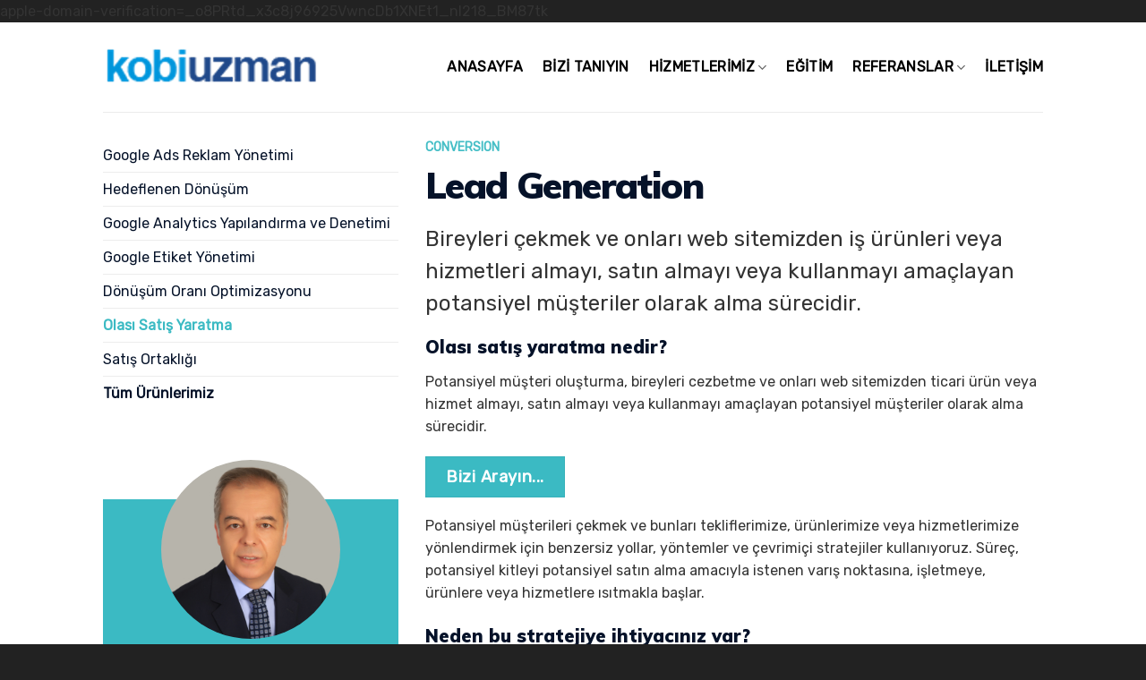

--- FILE ---
content_type: text/html; charset=UTF-8
request_url: https://www.kobiuzman.com/olasi-satis-yaratma/
body_size: 17802
content:
<!DOCTYPE html>
<!--[if IE 9 ]> <html lang="en-US" class="ie9 loading-site no-js"> <![endif]-->
<!--[if IE 8 ]> <html lang="en-US" class="ie8 loading-site no-js"> <![endif]-->
<!--[if (gte IE 9)|!(IE)]><!--><html lang="en-US" class="loading-site no-js"> <!--<![endif]-->
<head>
	<meta charset="UTF-8" />
	<link rel="profile" href="https://gmpg.org/xfn/11" />
	<link rel="pingback" href="https://www.kobiuzman.com/xmlrpc.php" />

	<script>(function(html){html.className = html.className.replace(/\bno-js\b/,'js')})(document.documentElement);</script>
<meta name='robots' content='index, follow, max-image-preview:large, max-snippet:-1, max-video-preview:-1' />
<meta name="viewport" content="width=device-width, initial-scale=1, maximum-scale=1" />
	<!-- This site is optimized with the Yoast SEO plugin v26.6 - https://yoast.com/wordpress/plugins/seo/ -->
	<title>Olası Satış Yaratma | KobiUzman Dijital Pazarlama Ajansı</title>
	<meta name="description" content="Potansiyel müşteri oluşturma, bireyleri cezbetme ve onları web sitemizden ticari ürün veya hizmet almayı, satın almayı veya kullanmayı amaçlayan potansiyel müşteriler olarak alma sürecidir." />
	<link rel="canonical" href="https://www.kobiuzman.com/olasi-satis-yaratma/" />
	<meta property="og:locale" content="en_US" />
	<meta property="og:type" content="article" />
	<meta property="og:title" content="Olası Satış Yaratma | KobiUzman Dijital Pazarlama Ajansı" />
	<meta property="og:description" content="Potansiyel müşteri oluşturma, bireyleri cezbetme ve onları web sitemizden ticari ürün veya hizmet almayı, satın almayı veya kullanmayı amaçlayan potansiyel müşteriler olarak alma sürecidir." />
	<meta property="og:url" content="https://www.kobiuzman.com/olasi-satis-yaratma/" />
	<meta property="og:site_name" content="KobiUzman" />
	<meta property="article:modified_time" content="2020-06-20T10:29:52+00:00" />
	<meta name="twitter:card" content="summary_large_image" />
	<meta name="twitter:label1" content="Est. reading time" />
	<meta name="twitter:data1" content="2 minutes" />
	<script type="application/ld+json" class="yoast-schema-graph">{"@context":"https://schema.org","@graph":[{"@type":"WebPage","@id":"https://www.kobiuzman.com/olasi-satis-yaratma/","url":"https://www.kobiuzman.com/olasi-satis-yaratma/","name":"Olası Satış Yaratma | KobiUzman Dijital Pazarlama Ajansı","isPartOf":{"@id":"/#website"},"datePublished":"2020-05-25T15:33:09+00:00","dateModified":"2020-06-20T10:29:52+00:00","description":"Potansiyel müşteri oluşturma, bireyleri cezbetme ve onları web sitemizden ticari ürün veya hizmet almayı, satın almayı veya kullanmayı amaçlayan potansiyel müşteriler olarak alma sürecidir.","breadcrumb":{"@id":"https://www.kobiuzman.com/olasi-satis-yaratma/#breadcrumb"},"inLanguage":"en-US","potentialAction":[{"@type":"ReadAction","target":["https://www.kobiuzman.com/olasi-satis-yaratma/"]}]},{"@type":"BreadcrumbList","@id":"https://www.kobiuzman.com/olasi-satis-yaratma/#breadcrumb","itemListElement":[{"@type":"ListItem","position":1,"name":"Home","item":"https://www.kobiuzman.com/"},{"@type":"ListItem","position":2,"name":"Olası Satış Yaratma"}]},{"@type":"WebSite","@id":"/#website","url":"/","name":"KobiUzman","description":"Dijital Pazarlama Ajansı","potentialAction":[{"@type":"SearchAction","target":{"@type":"EntryPoint","urlTemplate":"/?s={search_term_string}"},"query-input":{"@type":"PropertyValueSpecification","valueRequired":true,"valueName":"search_term_string"}}],"inLanguage":"en-US"}]}</script>
	<!-- / Yoast SEO plugin. -->


<link rel='dns-prefetch' href='//fonts.googleapis.com' />
<link rel='dns-prefetch' href='//www.googletagmanager.com' />
<link rel="alternate" type="application/rss+xml" title="KobiUzman &raquo; Feed" href="https://www.kobiuzman.com/feed/" />
<link rel="alternate" title="oEmbed (JSON)" type="application/json+oembed" href="https://www.kobiuzman.com/wp-json/oembed/1.0/embed?url=https%3A%2F%2Fwww.kobiuzman.com%2Folasi-satis-yaratma%2F" />
<link rel="alternate" title="oEmbed (XML)" type="text/xml+oembed" href="https://www.kobiuzman.com/wp-json/oembed/1.0/embed?url=https%3A%2F%2Fwww.kobiuzman.com%2Folasi-satis-yaratma%2F&#038;format=xml" />
<style id='wp-img-auto-sizes-contain-inline-css' type='text/css'>
img:is([sizes=auto i],[sizes^="auto," i]){contain-intrinsic-size:3000px 1500px}
/*# sourceURL=wp-img-auto-sizes-contain-inline-css */
</style>
<style id='wp-emoji-styles-inline-css' type='text/css'>

	img.wp-smiley, img.emoji {
		display: inline !important;
		border: none !important;
		box-shadow: none !important;
		height: 1em !important;
		width: 1em !important;
		margin: 0 0.07em !important;
		vertical-align: -0.1em !important;
		background: none !important;
		padding: 0 !important;
	}
/*# sourceURL=wp-emoji-styles-inline-css */
</style>
<style id='wp-block-library-inline-css' type='text/css'>
:root{--wp-block-synced-color:#7a00df;--wp-block-synced-color--rgb:122,0,223;--wp-bound-block-color:var(--wp-block-synced-color);--wp-editor-canvas-background:#ddd;--wp-admin-theme-color:#007cba;--wp-admin-theme-color--rgb:0,124,186;--wp-admin-theme-color-darker-10:#006ba1;--wp-admin-theme-color-darker-10--rgb:0,107,160.5;--wp-admin-theme-color-darker-20:#005a87;--wp-admin-theme-color-darker-20--rgb:0,90,135;--wp-admin-border-width-focus:2px}@media (min-resolution:192dpi){:root{--wp-admin-border-width-focus:1.5px}}.wp-element-button{cursor:pointer}:root .has-very-light-gray-background-color{background-color:#eee}:root .has-very-dark-gray-background-color{background-color:#313131}:root .has-very-light-gray-color{color:#eee}:root .has-very-dark-gray-color{color:#313131}:root .has-vivid-green-cyan-to-vivid-cyan-blue-gradient-background{background:linear-gradient(135deg,#00d084,#0693e3)}:root .has-purple-crush-gradient-background{background:linear-gradient(135deg,#34e2e4,#4721fb 50%,#ab1dfe)}:root .has-hazy-dawn-gradient-background{background:linear-gradient(135deg,#faaca8,#dad0ec)}:root .has-subdued-olive-gradient-background{background:linear-gradient(135deg,#fafae1,#67a671)}:root .has-atomic-cream-gradient-background{background:linear-gradient(135deg,#fdd79a,#004a59)}:root .has-nightshade-gradient-background{background:linear-gradient(135deg,#330968,#31cdcf)}:root .has-midnight-gradient-background{background:linear-gradient(135deg,#020381,#2874fc)}:root{--wp--preset--font-size--normal:16px;--wp--preset--font-size--huge:42px}.has-regular-font-size{font-size:1em}.has-larger-font-size{font-size:2.625em}.has-normal-font-size{font-size:var(--wp--preset--font-size--normal)}.has-huge-font-size{font-size:var(--wp--preset--font-size--huge)}.has-text-align-center{text-align:center}.has-text-align-left{text-align:left}.has-text-align-right{text-align:right}.has-fit-text{white-space:nowrap!important}#end-resizable-editor-section{display:none}.aligncenter{clear:both}.items-justified-left{justify-content:flex-start}.items-justified-center{justify-content:center}.items-justified-right{justify-content:flex-end}.items-justified-space-between{justify-content:space-between}.screen-reader-text{border:0;clip-path:inset(50%);height:1px;margin:-1px;overflow:hidden;padding:0;position:absolute;width:1px;word-wrap:normal!important}.screen-reader-text:focus{background-color:#ddd;clip-path:none;color:#444;display:block;font-size:1em;height:auto;left:5px;line-height:normal;padding:15px 23px 14px;text-decoration:none;top:5px;width:auto;z-index:100000}html :where(.has-border-color){border-style:solid}html :where([style*=border-top-color]){border-top-style:solid}html :where([style*=border-right-color]){border-right-style:solid}html :where([style*=border-bottom-color]){border-bottom-style:solid}html :where([style*=border-left-color]){border-left-style:solid}html :where([style*=border-width]){border-style:solid}html :where([style*=border-top-width]){border-top-style:solid}html :where([style*=border-right-width]){border-right-style:solid}html :where([style*=border-bottom-width]){border-bottom-style:solid}html :where([style*=border-left-width]){border-left-style:solid}html :where(img[class*=wp-image-]){height:auto;max-width:100%}:where(figure){margin:0 0 1em}html :where(.is-position-sticky){--wp-admin--admin-bar--position-offset:var(--wp-admin--admin-bar--height,0px)}@media screen and (max-width:600px){html :where(.is-position-sticky){--wp-admin--admin-bar--position-offset:0px}}

/*# sourceURL=wp-block-library-inline-css */
</style><style id='global-styles-inline-css' type='text/css'>
:root{--wp--preset--aspect-ratio--square: 1;--wp--preset--aspect-ratio--4-3: 4/3;--wp--preset--aspect-ratio--3-4: 3/4;--wp--preset--aspect-ratio--3-2: 3/2;--wp--preset--aspect-ratio--2-3: 2/3;--wp--preset--aspect-ratio--16-9: 16/9;--wp--preset--aspect-ratio--9-16: 9/16;--wp--preset--color--black: #000000;--wp--preset--color--cyan-bluish-gray: #abb8c3;--wp--preset--color--white: #ffffff;--wp--preset--color--pale-pink: #f78da7;--wp--preset--color--vivid-red: #cf2e2e;--wp--preset--color--luminous-vivid-orange: #ff6900;--wp--preset--color--luminous-vivid-amber: #fcb900;--wp--preset--color--light-green-cyan: #7bdcb5;--wp--preset--color--vivid-green-cyan: #00d084;--wp--preset--color--pale-cyan-blue: #8ed1fc;--wp--preset--color--vivid-cyan-blue: #0693e3;--wp--preset--color--vivid-purple: #9b51e0;--wp--preset--gradient--vivid-cyan-blue-to-vivid-purple: linear-gradient(135deg,rgb(6,147,227) 0%,rgb(155,81,224) 100%);--wp--preset--gradient--light-green-cyan-to-vivid-green-cyan: linear-gradient(135deg,rgb(122,220,180) 0%,rgb(0,208,130) 100%);--wp--preset--gradient--luminous-vivid-amber-to-luminous-vivid-orange: linear-gradient(135deg,rgb(252,185,0) 0%,rgb(255,105,0) 100%);--wp--preset--gradient--luminous-vivid-orange-to-vivid-red: linear-gradient(135deg,rgb(255,105,0) 0%,rgb(207,46,46) 100%);--wp--preset--gradient--very-light-gray-to-cyan-bluish-gray: linear-gradient(135deg,rgb(238,238,238) 0%,rgb(169,184,195) 100%);--wp--preset--gradient--cool-to-warm-spectrum: linear-gradient(135deg,rgb(74,234,220) 0%,rgb(151,120,209) 20%,rgb(207,42,186) 40%,rgb(238,44,130) 60%,rgb(251,105,98) 80%,rgb(254,248,76) 100%);--wp--preset--gradient--blush-light-purple: linear-gradient(135deg,rgb(255,206,236) 0%,rgb(152,150,240) 100%);--wp--preset--gradient--blush-bordeaux: linear-gradient(135deg,rgb(254,205,165) 0%,rgb(254,45,45) 50%,rgb(107,0,62) 100%);--wp--preset--gradient--luminous-dusk: linear-gradient(135deg,rgb(255,203,112) 0%,rgb(199,81,192) 50%,rgb(65,88,208) 100%);--wp--preset--gradient--pale-ocean: linear-gradient(135deg,rgb(255,245,203) 0%,rgb(182,227,212) 50%,rgb(51,167,181) 100%);--wp--preset--gradient--electric-grass: linear-gradient(135deg,rgb(202,248,128) 0%,rgb(113,206,126) 100%);--wp--preset--gradient--midnight: linear-gradient(135deg,rgb(2,3,129) 0%,rgb(40,116,252) 100%);--wp--preset--font-size--small: 13px;--wp--preset--font-size--medium: 20px;--wp--preset--font-size--large: 36px;--wp--preset--font-size--x-large: 42px;--wp--preset--spacing--20: 0.44rem;--wp--preset--spacing--30: 0.67rem;--wp--preset--spacing--40: 1rem;--wp--preset--spacing--50: 1.5rem;--wp--preset--spacing--60: 2.25rem;--wp--preset--spacing--70: 3.38rem;--wp--preset--spacing--80: 5.06rem;--wp--preset--shadow--natural: 6px 6px 9px rgba(0, 0, 0, 0.2);--wp--preset--shadow--deep: 12px 12px 50px rgba(0, 0, 0, 0.4);--wp--preset--shadow--sharp: 6px 6px 0px rgba(0, 0, 0, 0.2);--wp--preset--shadow--outlined: 6px 6px 0px -3px rgb(255, 255, 255), 6px 6px rgb(0, 0, 0);--wp--preset--shadow--crisp: 6px 6px 0px rgb(0, 0, 0);}:where(.is-layout-flex){gap: 0.5em;}:where(.is-layout-grid){gap: 0.5em;}body .is-layout-flex{display: flex;}.is-layout-flex{flex-wrap: wrap;align-items: center;}.is-layout-flex > :is(*, div){margin: 0;}body .is-layout-grid{display: grid;}.is-layout-grid > :is(*, div){margin: 0;}:where(.wp-block-columns.is-layout-flex){gap: 2em;}:where(.wp-block-columns.is-layout-grid){gap: 2em;}:where(.wp-block-post-template.is-layout-flex){gap: 1.25em;}:where(.wp-block-post-template.is-layout-grid){gap: 1.25em;}.has-black-color{color: var(--wp--preset--color--black) !important;}.has-cyan-bluish-gray-color{color: var(--wp--preset--color--cyan-bluish-gray) !important;}.has-white-color{color: var(--wp--preset--color--white) !important;}.has-pale-pink-color{color: var(--wp--preset--color--pale-pink) !important;}.has-vivid-red-color{color: var(--wp--preset--color--vivid-red) !important;}.has-luminous-vivid-orange-color{color: var(--wp--preset--color--luminous-vivid-orange) !important;}.has-luminous-vivid-amber-color{color: var(--wp--preset--color--luminous-vivid-amber) !important;}.has-light-green-cyan-color{color: var(--wp--preset--color--light-green-cyan) !important;}.has-vivid-green-cyan-color{color: var(--wp--preset--color--vivid-green-cyan) !important;}.has-pale-cyan-blue-color{color: var(--wp--preset--color--pale-cyan-blue) !important;}.has-vivid-cyan-blue-color{color: var(--wp--preset--color--vivid-cyan-blue) !important;}.has-vivid-purple-color{color: var(--wp--preset--color--vivid-purple) !important;}.has-black-background-color{background-color: var(--wp--preset--color--black) !important;}.has-cyan-bluish-gray-background-color{background-color: var(--wp--preset--color--cyan-bluish-gray) !important;}.has-white-background-color{background-color: var(--wp--preset--color--white) !important;}.has-pale-pink-background-color{background-color: var(--wp--preset--color--pale-pink) !important;}.has-vivid-red-background-color{background-color: var(--wp--preset--color--vivid-red) !important;}.has-luminous-vivid-orange-background-color{background-color: var(--wp--preset--color--luminous-vivid-orange) !important;}.has-luminous-vivid-amber-background-color{background-color: var(--wp--preset--color--luminous-vivid-amber) !important;}.has-light-green-cyan-background-color{background-color: var(--wp--preset--color--light-green-cyan) !important;}.has-vivid-green-cyan-background-color{background-color: var(--wp--preset--color--vivid-green-cyan) !important;}.has-pale-cyan-blue-background-color{background-color: var(--wp--preset--color--pale-cyan-blue) !important;}.has-vivid-cyan-blue-background-color{background-color: var(--wp--preset--color--vivid-cyan-blue) !important;}.has-vivid-purple-background-color{background-color: var(--wp--preset--color--vivid-purple) !important;}.has-black-border-color{border-color: var(--wp--preset--color--black) !important;}.has-cyan-bluish-gray-border-color{border-color: var(--wp--preset--color--cyan-bluish-gray) !important;}.has-white-border-color{border-color: var(--wp--preset--color--white) !important;}.has-pale-pink-border-color{border-color: var(--wp--preset--color--pale-pink) !important;}.has-vivid-red-border-color{border-color: var(--wp--preset--color--vivid-red) !important;}.has-luminous-vivid-orange-border-color{border-color: var(--wp--preset--color--luminous-vivid-orange) !important;}.has-luminous-vivid-amber-border-color{border-color: var(--wp--preset--color--luminous-vivid-amber) !important;}.has-light-green-cyan-border-color{border-color: var(--wp--preset--color--light-green-cyan) !important;}.has-vivid-green-cyan-border-color{border-color: var(--wp--preset--color--vivid-green-cyan) !important;}.has-pale-cyan-blue-border-color{border-color: var(--wp--preset--color--pale-cyan-blue) !important;}.has-vivid-cyan-blue-border-color{border-color: var(--wp--preset--color--vivid-cyan-blue) !important;}.has-vivid-purple-border-color{border-color: var(--wp--preset--color--vivid-purple) !important;}.has-vivid-cyan-blue-to-vivid-purple-gradient-background{background: var(--wp--preset--gradient--vivid-cyan-blue-to-vivid-purple) !important;}.has-light-green-cyan-to-vivid-green-cyan-gradient-background{background: var(--wp--preset--gradient--light-green-cyan-to-vivid-green-cyan) !important;}.has-luminous-vivid-amber-to-luminous-vivid-orange-gradient-background{background: var(--wp--preset--gradient--luminous-vivid-amber-to-luminous-vivid-orange) !important;}.has-luminous-vivid-orange-to-vivid-red-gradient-background{background: var(--wp--preset--gradient--luminous-vivid-orange-to-vivid-red) !important;}.has-very-light-gray-to-cyan-bluish-gray-gradient-background{background: var(--wp--preset--gradient--very-light-gray-to-cyan-bluish-gray) !important;}.has-cool-to-warm-spectrum-gradient-background{background: var(--wp--preset--gradient--cool-to-warm-spectrum) !important;}.has-blush-light-purple-gradient-background{background: var(--wp--preset--gradient--blush-light-purple) !important;}.has-blush-bordeaux-gradient-background{background: var(--wp--preset--gradient--blush-bordeaux) !important;}.has-luminous-dusk-gradient-background{background: var(--wp--preset--gradient--luminous-dusk) !important;}.has-pale-ocean-gradient-background{background: var(--wp--preset--gradient--pale-ocean) !important;}.has-electric-grass-gradient-background{background: var(--wp--preset--gradient--electric-grass) !important;}.has-midnight-gradient-background{background: var(--wp--preset--gradient--midnight) !important;}.has-small-font-size{font-size: var(--wp--preset--font-size--small) !important;}.has-medium-font-size{font-size: var(--wp--preset--font-size--medium) !important;}.has-large-font-size{font-size: var(--wp--preset--font-size--large) !important;}.has-x-large-font-size{font-size: var(--wp--preset--font-size--x-large) !important;}
/*# sourceURL=global-styles-inline-css */
</style>

<style id='classic-theme-styles-inline-css' type='text/css'>
/*! This file is auto-generated */
.wp-block-button__link{color:#fff;background-color:#32373c;border-radius:9999px;box-shadow:none;text-decoration:none;padding:calc(.667em + 2px) calc(1.333em + 2px);font-size:1.125em}.wp-block-file__button{background:#32373c;color:#fff;text-decoration:none}
/*# sourceURL=/wp-includes/css/classic-themes.min.css */
</style>
<link rel='stylesheet' id='CNACB_styles-css' href='https://www.kobiuzman.com/wp-content/plugins/call-now-and-chat-buttons/css/styles.css?ver=6.9' type='text/css' media='all' />
<link rel='stylesheet' id='bootstrap-icons-css' href='https://www.kobiuzman.com/wp-content/plugins/call-now-and-chat-buttons/css/bootstrap-icons.min.css?ver=6.9' type='text/css' media='all' />
<link rel='stylesheet' id='contact-form-7-css' href='https://www.kobiuzman.com/wp-content/plugins/contact-form-7/includes/css/styles.css?ver=6.1.4' type='text/css' media='all' />
<link rel='stylesheet' id='protect-link-css-css' href='https://www.kobiuzman.com/wp-content/plugins/wp-copy-protect-with-color-design/css/protect_style.css?ver=6.9' type='text/css' media='all' />
<link rel='stylesheet' id='flatsome-icons-css' href='https://www.kobiuzman.com/wp-content/themes/conversionex/assets/css/fl-icons.css?ver=3.3' type='text/css' media='all' />
<link rel='stylesheet' id='flatsome-main-css' href='https://www.kobiuzman.com/wp-content/themes/conversionex/assets/css/flatsome.css?ver=3.10.1' type='text/css' media='all' />
<link rel='stylesheet' id='flatsome-style-css' href='https://www.kobiuzman.com/wp-content/themes/conversionex/style.css?ver=3.10.1' type='text/css' media='all' />
<link rel='stylesheet' id='flatsome-googlefonts-css' href='//fonts.googleapis.com/css?family=Muli%3Aregular%2C900%7CRubik%3Aregular%2Cregular%2Cregular%7CDancing+Script%3Aregular%2C400&#038;display=swap&#038;ver=3.9' type='text/css' media='all' />
<script type="text/javascript" src="https://www.kobiuzman.com/wp-includes/js/jquery/jquery.min.js?ver=3.7.1" id="jquery-core-js"></script>
<script type="text/javascript" src="https://www.kobiuzman.com/wp-includes/js/jquery/jquery-migrate.min.js?ver=3.4.1" id="jquery-migrate-js"></script>
<script type="text/javascript" src="https://www.kobiuzman.com/wp-content/plugins/menu-in-post/js/main-min.js?ver=6.9" id="menu_in_post_frontend_script-js"></script>
<link rel="https://api.w.org/" href="https://www.kobiuzman.com/wp-json/" /><link rel="alternate" title="JSON" type="application/json" href="https://www.kobiuzman.com/wp-json/wp/v2/pages/202" /><link rel="EditURI" type="application/rsd+xml" title="RSD" href="https://www.kobiuzman.com/xmlrpc.php?rsd" />
<meta name="generator" content="WordPress 6.9" />
<link rel='shortlink' href='https://www.kobiuzman.com/?p=202' />
<meta name="generator" content="Site Kit by Google 1.168.0" /><!-- HFCM by 99 Robots - Snippet # 1: CSS - Font -->
<style>

.h1, h1 {
    font-size: 1.2em;
    line-height: 1.1;
}

.h2, h2 {
    font-size: 1.2em;
    line-height: 1.1;
}

.banner h1 {
    font-size: 2.5em;
}

h3.large{
  font-size: 30px;
}

.nav-dark .nav>li>a {
    color: rgba(255,255,255,1);
}

.nav>li>a {
    color: rgb(0,0,0);
}

.nav-dark .nav>li>a:hover {
    color: #45bec6;
}

.nav-dark .nav>li.active>a {
    color: #45bec6;
}

.title-sub{
    font-size: 14px;
    line-height: 20px;
    text-transform: uppercase;
    color: #45bec6;
    font-weight: 700;
    margin-bottom: 10px;
}


.title-dark{
  font-size: 34px;
  font-weight: 900;
  color: #051229;
  margin-bottom: 20px;
  line-height: 1.1;
  letter-spacing: -1.6px;
}

.title-description{
  color: #333333;
  font-size: 24px;
  line-height: 36px;
  font-weight: 400;
  margin-bottom: 15px;
}

.slider-title-light{
    font-size: 22px;
    line-height: 34px;
    font-weight: 400;
    color: rgb(255, 255, 255);
    font-family: "Muli", sans-serif;
    margin-bottom: 10px;
}

.slider-title-dark{
    font-size: 60px;
    line-height: 70px;
    font-weight: 800;
    color: rgb(255, 255, 255);
    letter-spacing: 0px;
    font-family: "Muli", sans-serif;
    margin-bottom: 10px;
}

h3.page-title{
  font-size: 45px;
  line-height: 54px;
  font-weight: 600;
}

ul.sidebar-menu li{
  border: 1px solid black;
  padding: 5px;
  list-style: none;
  margin-left: -5px;
}

ul.sidebar-menu li.dark{
  color: #ffffff;
  background-color: #000000;
}

h3.sidebar{
  font-size: 32px;
  line-height:45px;
  color: #ffffff;
}

p.sidebar{
  font-size: 20px;
  font-weight: 400;
  line-height:28px;
  color: #ffffff;
}

.service-read-more{
    font-size: 14px;
    line-height: 20px;
    color: #45bec6;
    font-weight: 700;
    margin-bottom: 15px;
}

a.internal-link{
  color: #45bec6;
  font-weight: bold;
}

</style>
<!-- /end HFCM by 99 Robots -->
<!-- HFCM by 99 Robots - Snippet # 2: CSS - General -->
<style>

::selection {
    background: #45bec6;
    color: #fff;
    text-shadow: none;
}

.sidebar-ask img {
    border-radius: 100%;
}

.banner.sidebar-ask{
  margin-top:100px;
}

a.button.sidebar-ask{
  font-size:18px;
}

a.button.sidebar-ask:hover{
  color: #45bec6 !important;
}

.banner.service-item{
  padding: 40px 40px 34px;
    -webkit-border-radius: 5px;
    -moz-border-radius: 5px;
    border-radius: 5px;
    border: 1px solid #e6e6e6;
}

p.service-item{
  font-size: 16px;
  line-height: 26px;
  font-weight: 400;
  color: #333333;
}

h3.service-item{
  font-size: 22px;
  line-heigh: 36px;
  font-weight: 300; 
}

li.current-menu-item a{
  color: #3bbac3 !important;
  font-weight: bold;
}
li.sidebar-menu-dark a{
  font-weight: bold;
}

.round-border img{
  border-radius: 4px 4px 4px 4px;
  box-shadow: 0 3px 6px -4px rgba(0,0,0,0.16), 0 3px 6px rgba(0,0,0,0.23);
}

span.how-number{
    width: 70px;
    height: 70px;
    line-height: 70px;
    text-align: center;
    color: #fff;
    font-size: 24px;
    font-weight: 900;
    display: inline-block;
    position: absolute;    
    top: -35px;
    margin-left: -35px;
    background-color: #45bec6;
    background-image: linear-gradient(145deg,#45bec6,#04dbf1);
    border-radius: 40px;    
}

span.wpcf7-form-control-wrap{
    margin-bottom:20px;
}

.contact-section{
  border: 1px solid #f7f7f7;
  box-shadow: 0 5px 35px rgba(0, 0, 0, 0.1);
}

.contact-contact-form{
  background-color: #f7f7f7;
  padding-top:50px;
}

.single-demo {
    border-radius: 3px;
    -webkit-box-shadow: 0 0 15px 0 rgba(0, 0, 0, 0.1);
    box-shadow: 0 0 15px 0 rgba(0, 0, 0, 0.1);
    overflow: hidden;
    margin: auto;
    margin-bottom: 15px;
    position: relative;
}

.single-demo .ribon {
    position: absolute;
    right: 5px;
    top: 25px;
    background-color: #28CC8B;
    color: #ffffff;
    width: 70px;
    text-align: center;
    height: 70px;
    line-height: 70px;
    border-radius: 100%;
}

.single-demo + .demo-title {
    margin-bottom: 60px;
    text-align: center;
    font-weight: 700;
    font-size: 20px;
}

.single-demo .page {
    margin-top: -10px;
    display: block;
    width: 100%;
    height: 350px;
    background-repeat: no-repeat;
    background-size: 100% auto;
    background-position: bottom 100% center;
    -webkit-transition: background-position 5s linear;
    transition: background-position 5s linear;
}

.single-demo .page:hover {
    background-position: bottom 0 center;
}

.single-demo img {
    margin-top: -13px;
}

</style>
<!-- /end HFCM by 99 Robots -->
<!-- HFCM by 99 Robots - Snippet # 3: Google Analytics -->
<!-- Global site tag (gtag.js) - Google Analytics -->
<script async src="https://www.googletagmanager.com/gtag/js?id=UA-204677161-1">
</script>
<script>
  window.dataLayer = window.dataLayer || [];
  function gtag(){dataLayer.push(arguments);}
  gtag('js', new Date());

  gtag('config', 'UA-204677161-1');
</script>
<!-- /end HFCM by 99 Robots -->
<!-- HFCM by 99 Robots - Snippet # 4: Apple Domain Verification -->
apple-domain-verification=_o8PRtd_x3c8j96925VwncDb1XNEt1_nI218_BM87tk
<!-- /end HFCM by 99 Robots -->
		
		<script type="text/javascript">
			jQuery(function($){
				$('.protect_contents-overlay').css('background-color', '#000000');
			});
		</script>

		
						<script type="text/javascript">
				jQuery(function($){
					$('img').attr('onmousedown', 'return false');
					$('img').attr('onselectstart','return false');
				    $(document).on('contextmenu',function(e){

							

				        return false;
				    });
				});
				</script>

									<style>
					* {
					   -ms-user-select: none; /* IE 10+ */
					   -moz-user-select: -moz-none;
					   -khtml-user-select: none;
					   -webkit-user-select: none;
					   -webkit-touch-callout: none;
					   user-select: none;
					   }

					   input,textarea,select,option {
					   -ms-user-select: auto; /* IE 10+ */
					   -moz-user-select: auto;
					   -khtml-user-select: auto;
					   -webkit-user-select: auto;
					   user-select: auto;
				       }
					</style>
					
														
					
								
				
								<style>
					@media print {
					body * { display: none !important;}
						body:after {
						content: "You cannot print preview this page"; }
					}
				</style>
								
				
				
				<style>.bg{opacity: 0; transition: opacity 1s; -webkit-transition: opacity 1s;} .bg-loaded{opacity: 1;}</style><!--[if IE]><link rel="stylesheet" type="text/css" href="https://www.kobiuzman.com/wp-content/themes/conversionex/assets/css/ie-fallback.css"><script src="//cdnjs.cloudflare.com/ajax/libs/html5shiv/3.6.1/html5shiv.js"></script><script>var head = document.getElementsByTagName('head')[0],style = document.createElement('style');style.type = 'text/css';style.styleSheet.cssText = ':before,:after{content:none !important';head.appendChild(style);setTimeout(function(){head.removeChild(style);}, 0);</script><script src="https://www.kobiuzman.com/wp-content/themes/conversionex/assets/libs/ie-flexibility.js"></script><![endif]--><link rel="icon" href="https://www.kobiuzman.com/wp-content/uploads/2020/05/favicon-150x150.png" sizes="32x32" />
<link rel="icon" href="https://www.kobiuzman.com/wp-content/uploads/2020/05/favicon.png" sizes="192x192" />
<link rel="apple-touch-icon" href="https://www.kobiuzman.com/wp-content/uploads/2020/05/favicon.png" />
<meta name="msapplication-TileImage" content="https://www.kobiuzman.com/wp-content/uploads/2020/05/favicon.png" />
<style id="custom-css" type="text/css">:root {--primary-color: #3bbac3;}.header-main{height: 100px}#logo img{max-height: 100px}#logo{width:241px;}.header-bottom{min-height: 55px}.header-top{min-height: 30px}.transparent .header-main{height: 265px}.transparent #logo img{max-height: 265px}.has-transparent + .page-title:first-of-type,.has-transparent + #main > .page-title,.has-transparent + #main > div > .page-title,.has-transparent + #main .page-header-wrapper:first-of-type .page-title{padding-top: 265px;}.header.show-on-scroll,.stuck .header-main{height:70px!important}.stuck #logo img{max-height: 70px!important}.header-bottom {background-color: #f1f1f1}.header-main .nav > li > a{line-height: 20px }.stuck .header-main .nav > li > a{line-height: 50px }@media (max-width: 549px) {.header-main{height: 70px}#logo img{max-height: 70px}}/* Color */.accordion-title.active, .has-icon-bg .icon .icon-inner,.logo a, .primary.is-underline, .primary.is-link, .badge-outline .badge-inner, .nav-outline > li.active> a,.nav-outline >li.active > a, .cart-icon strong,[data-color='primary'], .is-outline.primary{color: #3bbac3;}/* Color !important */[data-text-color="primary"]{color: #3bbac3!important;}/* Background Color */[data-text-bg="primary"]{background-color: #3bbac3;}/* Background */.scroll-to-bullets a,.featured-title, .label-new.menu-item > a:after, .nav-pagination > li > .current,.nav-pagination > li > span:hover,.nav-pagination > li > a:hover,.has-hover:hover .badge-outline .badge-inner,button[type="submit"], .button.wc-forward:not(.checkout):not(.checkout-button), .button.submit-button, .button.primary:not(.is-outline),.featured-table .title,.is-outline:hover, .has-icon:hover .icon-label,.nav-dropdown-bold .nav-column li > a:hover, .nav-dropdown.nav-dropdown-bold > li > a:hover, .nav-dropdown-bold.dark .nav-column li > a:hover, .nav-dropdown.nav-dropdown-bold.dark > li > a:hover, .is-outline:hover, .tagcloud a:hover,.grid-tools a, input[type='submit']:not(.is-form), .box-badge:hover .box-text, input.button.alt,.nav-box > li > a:hover,.nav-box > li.active > a,.nav-pills > li.active > a ,.current-dropdown .cart-icon strong, .cart-icon:hover strong, .nav-line-bottom > li > a:before, .nav-line-grow > li > a:before, .nav-line > li > a:before,.banner, .header-top, .slider-nav-circle .flickity-prev-next-button:hover svg, .slider-nav-circle .flickity-prev-next-button:hover .arrow, .primary.is-outline:hover, .button.primary:not(.is-outline), input[type='submit'].primary, input[type='submit'].primary, input[type='reset'].button, input[type='button'].primary, .badge-inner{background-color: #3bbac3;}/* Border */.nav-vertical.nav-tabs > li.active > a,.scroll-to-bullets a.active,.nav-pagination > li > .current,.nav-pagination > li > span:hover,.nav-pagination > li > a:hover,.has-hover:hover .badge-outline .badge-inner,.accordion-title.active,.featured-table,.is-outline:hover, .tagcloud a:hover,blockquote, .has-border, .cart-icon strong:after,.cart-icon strong,.blockUI:before, .processing:before,.loading-spin, .slider-nav-circle .flickity-prev-next-button:hover svg, .slider-nav-circle .flickity-prev-next-button:hover .arrow, .primary.is-outline:hover{border-color: #3bbac3}.nav-tabs > li.active > a{border-top-color: #3bbac3}.widget_shopping_cart_content .blockUI.blockOverlay:before { border-left-color: #3bbac3 }.woocommerce-checkout-review-order .blockUI.blockOverlay:before { border-left-color: #3bbac3 }/* Fill */.slider .flickity-prev-next-button:hover svg,.slider .flickity-prev-next-button:hover .arrow{fill: #3bbac3;}/* Background Color */[data-icon-label]:after, .secondary.is-underline:hover,.secondary.is-outline:hover,.icon-label,.button.secondary:not(.is-outline),.button.alt:not(.is-outline), .badge-inner.on-sale, .button.checkout, .single_add_to_cart_button, .current .breadcrumb-step{ background-color:#051229; }[data-text-bg="secondary"]{background-color: #051229;}/* Color */.secondary.is-underline,.secondary.is-link, .secondary.is-outline,.stars a.active, .star-rating:before, .woocommerce-page .star-rating:before,.star-rating span:before, .color-secondary{color: #051229}/* Color !important */[data-text-color="secondary"]{color: #051229!important;}/* Border */.secondary.is-outline:hover{border-color:#051229}body{font-size: 100%;}@media screen and (max-width: 549px){body{font-size: 100%;}}body{font-family:"Rubik", sans-serif}body{font-weight: 0}body{color: #333333}.nav > li > a {font-family:"Rubik", sans-serif;}.nav > li > a {font-weight: 0;}h1,h2,h3,h4,h5,h6,.heading-font, .off-canvas-center .nav-sidebar.nav-vertical > li > a{font-family: "Muli", sans-serif;}h1,h2,h3,h4,h5,h6,.heading-font,.banner h1,.banner h2{font-weight: 900;}h1,h2,h3,h4,h5,h6,.heading-font{color: #051229;}.alt-font{font-family: "Dancing Script", sans-serif;}.alt-font{font-weight: 400!important;}.header:not(.transparent) .header-nav.nav > li > a:hover,.header:not(.transparent) .header-nav.nav > li.active > a,.header:not(.transparent) .header-nav.nav > li.current > a,.header:not(.transparent) .header-nav.nav > li > a.active,.header:not(.transparent) .header-nav.nav > li > a.current{color: #45bec6;}.header-nav.nav-line-bottom > li > a:before,.header-nav.nav-line-grow > li > a:before,.header-nav.nav-line > li > a:before,.header-nav.nav-box > li > a:hover,.header-nav.nav-box > li.active > a,.header-nav.nav-pills > li > a:hover,.header-nav.nav-pills > li.active > a{color:#FFF!important;background-color: #45bec6;}a{color: #051229;}a:hover{color: #3bbac3;}.tagcloud a:hover{border-color: #3bbac3;background-color: #3bbac3;}.footer-1{background-color: #2d2d2d}.footer-2{background-color: #2d2d2d}.absolute-footer, html{background-color: #222222}.label-new.menu-item > a:after{content:"New";}.label-hot.menu-item > a:after{content:"Hot";}.label-sale.menu-item > a:after{content:"Sale";}.label-popular.menu-item > a:after{content:"Popular";}</style></head>

<body data-rsssl=1 class="wp-singular page-template page-template-page-blank page-template-page-blank-php page page-id-202 wp-theme-conversionex lightbox nav-dropdown-has-arrow">


<a class="skip-link screen-reader-text" href="#main">Skip to content</a>

<div id="wrapper">

	
	<header id="header" class="header has-sticky sticky-jump">
		<div class="header-wrapper">
			<div id="masthead" class="header-main ">
      <div class="header-inner flex-row container logo-left" role="navigation">

          <!-- Logo -->
          <div id="logo" class="flex-col logo">
            <!-- Header logo -->
<a href="https://www.kobiuzman.com/" title="KobiUzman - Dijital Pazarlama Ajansı" rel="home">
    <img width="241" height="100" src="https://www.kobiuzman.com/wp-content/uploads/2020/06/kobiuzman-logo.png" class="header_logo header-logo" alt="KobiUzman"/><img  width="241" height="100" src="https://www.kobiuzman.com/wp-content/uploads/2020/06/kobiuzman-logo.png" class="header-logo-dark" alt="KobiUzman"/></a>
          </div>

          <!-- Mobile Left Elements -->
          <div class="flex-col show-for-medium flex-left">
            <ul class="mobile-nav nav nav-left ">
                          </ul>
          </div>

          <!-- Left Elements -->
          <div class="flex-col hide-for-medium flex-left
            flex-grow">
            <ul class="header-nav header-nav-main nav nav-left  nav-size-large nav-spacing-large nav-uppercase" >
                          </ul>
          </div>

          <!-- Right Elements -->
          <div class="flex-col hide-for-medium flex-right">
            <ul class="header-nav header-nav-main nav nav-right  nav-size-large nav-spacing-large nav-uppercase">
              <li id="menu-item-67" class="menu-item menu-item-type-post_type menu-item-object-page menu-item-home  menu-item-67"><a href="https://www.kobiuzman.com/" class="nav-top-link">ANASAYFA</a></li>
<li id="menu-item-89" class="menu-item menu-item-type-post_type menu-item-object-page  menu-item-89"><a href="https://www.kobiuzman.com/bizi-taniyin/" class="nav-top-link">BİZİ TANIYIN</a></li>
<li id="menu-item-529" class="menu-item menu-item-type-post_type menu-item-object-page menu-item-has-children  menu-item-529 has-dropdown"><a href="https://www.kobiuzman.com/hizmetlerimiz/" class="nav-top-link">HİZMETLERİMİZ<i class="icon-angle-down" ></i></a>
<ul class='nav-dropdown nav-dropdown-default'>
	<li id="menu-item-1458" class="menu-item menu-item-type-post_type menu-item-object-page  menu-item-1458"><a href="https://www.kobiuzman.com/google-ads-reklam-yonetimi/">Google Ads Reklam Yönetimi</a></li>
	<li id="menu-item-530" class="menu-item menu-item-type-post_type menu-item-object-page  menu-item-530"><a href="https://www.kobiuzman.com/hedeflenen-donusum/">Hedeflenen Dönüşüm</a></li>
	<li id="menu-item-531" class="menu-item menu-item-type-post_type menu-item-object-page  menu-item-531"><a href="https://www.kobiuzman.com/tiklama-basina-odeme-ucretli-arama-agi-reklamciligi-ppc/">Tıklama Başına Ödeme</a></li>
	<li id="menu-item-533" class="menu-item menu-item-type-post_type menu-item-object-page  menu-item-533"><a href="https://www.kobiuzman.com/web-gelistirme-hizmetleri/">Web Geliştirme</a></li>
	<li id="menu-item-534" class="menu-item menu-item-type-post_type menu-item-object-page  menu-item-534"><a href="https://www.kobiuzman.com/arama-motoru-optimizasyonu/">Arama Motoru Opt &#8211; SEO</a></li>
	<li id="menu-item-532" class="menu-item menu-item-type-post_type menu-item-object-page  menu-item-532"><a href="https://www.kobiuzman.com/sosyal-medya-pazarlama/">Sosyal Medya Pazarlaması</a></li>
	<li id="menu-item-535" class="menu-item menu-item-type-post_type menu-item-object-page  menu-item-535"><a href="https://www.kobiuzman.com/icerik-uretim-stratejisi/">İçerik Üretim Stratejisi</a></li>
	<li id="menu-item-1224" class="menu-item menu-item-type-post_type menu-item-object-page  menu-item-1224"><a href="https://www.kobiuzman.com/kurumsal-yonetim-danismanligi/">Kurumsal Yönetim Danışmanlığı</a></li>
	<li id="menu-item-1223" class="menu-item menu-item-type-post_type menu-item-object-page  menu-item-1223"><a href="https://www.kobiuzman.com/hibe-ve-tesvik-danismanligi/">Hibe ve Teşvik Danışmanlığı</a></li>
	<li id="menu-item-1222" class="menu-item menu-item-type-post_type menu-item-object-page  menu-item-1222"><a href="https://www.kobiuzman.com/egitim-akademi/">Eğitim – Akademi</a></li>
	<li id="menu-item-1688" class="menu-item menu-item-type-post_type menu-item-object-page  menu-item-1688"><a href="https://www.kobiuzman.com/ikas-pazaryeri-entegrasyonu-ve-e-ticaret-cozumu/">İKAS Pazaryeri Entegrasyonu</a></li>
	<li id="menu-item-1689" class="menu-item menu-item-type-post_type menu-item-object-page  menu-item-1689"><a href="https://www.kobiuzman.com/shopify-danismanlik-hizmeti/">Shopify E-Ticaret Çözümleri</a></li>
</ul>
</li>
<li id="menu-item-872" class="menu-item menu-item-type-post_type menu-item-object-page  menu-item-872"><a href="https://www.kobiuzman.com/egitim/" class="nav-top-link">EĞİTİM</a></li>
<li id="menu-item-1027" class="menu-item menu-item-type-post_type menu-item-object-page menu-item-has-children  menu-item-1027 has-dropdown"><a href="https://www.kobiuzman.com/referanslar/" class="nav-top-link">REFERANSLAR<i class="icon-angle-down" ></i></a>
<ul class='nav-dropdown nav-dropdown-default'>
	<li id="menu-item-1622" class="menu-item menu-item-type-post_type menu-item-object-page  menu-item-1622"><a href="https://www.kobiuzman.com/en-yeni-siteler/">En Yeni Siteler</a></li>
	<li id="menu-item-1488" class="menu-item menu-item-type-post_type menu-item-object-page  menu-item-1488"><a href="https://www.kobiuzman.com/e-ticaret-siteleri/">E-Ticaret Siteleri</a></li>
	<li id="menu-item-1521" class="menu-item menu-item-type-post_type menu-item-object-page  menu-item-1521"><a href="https://www.kobiuzman.com/kurumsal-siteler/">Kurumsal Siteler</a></li>
	<li id="menu-item-1537" class="menu-item menu-item-type-post_type menu-item-object-page  menu-item-1537"><a href="https://www.kobiuzman.com/diger-siteler/">Diğer Siteler</a></li>
	<li id="menu-item-1635" class="menu-item menu-item-type-post_type menu-item-object-page  menu-item-1635"><a href="https://www.kobiuzman.com/yayindan-kalkanlar/">Yayından Kalkanlar</a></li>
</ul>
</li>
<li id="menu-item-711" class="menu-item menu-item-type-post_type menu-item-object-page  menu-item-711"><a href="https://www.kobiuzman.com/iletisim/" class="nav-top-link">İLETİŞİM</a></li>
            </ul>
          </div>

          <!-- Mobile Right Elements -->
          <div class="flex-col show-for-medium flex-right">
            <ul class="mobile-nav nav nav-right ">
              <li class="nav-icon has-icon">
  		<a href="#" data-open="#main-menu" data-pos="center" data-bg="main-menu-overlay" data-color="" class="is-small" aria-label="Menu" aria-controls="main-menu" aria-expanded="false">
		
		  <i class="icon-menu" ></i>
		  		</a>
	</li>            </ul>
          </div>

      </div><!-- .header-inner -->
     
            <!-- Header divider -->
      <div class="container"><div class="top-divider full-width"></div></div>
      </div><!-- .header-main -->
<div class="header-bg-container fill"><div class="header-bg-image fill"></div><div class="header-bg-color fill"></div></div><!-- .header-bg-container -->		</div><!-- header-wrapper-->
	</header>

	
	<main id="main" class="">


<div id="content" role="main" class="content-area">

		
			<div class="row"  id="row-945375047">
<div class="col medium-4 small-12 large-4"  ><div class="col-inner"  >
<p><div class="menu-sidebar-conversion-container"><ul id="menu-sidebar-conversion" class="menu"><li id="menu-item-1457" class="menu-item menu-item-type-post_type menu-item-object-page menu-item-1457"><a href="https://www.kobiuzman.com/google-ads-reklam-yonetimi/">Google Ads Reklam Yönetimi</a></li>
<li id="menu-item-436" class="menu-item menu-item-type-post_type menu-item-object-page menu-item-436"><a href="https://www.kobiuzman.com/hedeflenen-donusum/">Hedeflenen Dönüşüm</a></li>
<li id="menu-item-437" class="menu-item menu-item-type-post_type menu-item-object-page menu-item-437"><a href="https://www.kobiuzman.com/google-analytics-yapilandirma-ve-denetimi/">Google Analytics Yapılandırma ve Denetimi</a></li>
<li id="menu-item-439" class="menu-item menu-item-type-post_type menu-item-object-page menu-item-439"><a href="https://www.kobiuzman.com/google-etiket-yonetimi/">Google Etiket Yönetimi</a></li>
<li id="menu-item-438" class="menu-item menu-item-type-post_type menu-item-object-page menu-item-438"><a href="https://www.kobiuzman.com/donusum-orani-optimizasyonu/">Dönüşüm Oranı Optimizasyonu</a></li>
<li id="menu-item-440" class="menu-item menu-item-type-post_type menu-item-object-page current-menu-item page_item page-item-202 current_page_item menu-item-440"><a href="https://www.kobiuzman.com/olasi-satis-yaratma/" aria-current="page">Olası Satış Yaratma</a></li>
<li id="menu-item-754" class="menu-item menu-item-type-post_type menu-item-object-page menu-item-754"><a href="https://www.kobiuzman.com/satis-ortakligi/">Satış Ortaklığı</a></li>
<li id="menu-item-445" class="sidebar-menu-dark menu-item menu-item-type-post_type menu-item-object-page menu-item-445"><a href="https://www.kobiuzman.com/hizmetlerimiz/">Tüm Ürünlerimiz</a></li>
</ul></div></p>
<div id="sidebar-fixed">

  <div class="banner has-hover sidebar-ask" id="banner-1604745247">
          <div class="banner-inner fill">
        <div class="banner-bg fill" >
            <div class="bg fill bg-fill "></div>
                                    
                    </div><!-- bg-layers -->
        <div class="banner-layers container">
            <div class="fill banner-link"></div>            

   <div id="text-box-807050702" class="text-box banner-layer x50 md-x50 lg-x50 y90 md-y90 lg-y90 res-text">
                                <div class="text dark">
              
              <div class="text-inner text-center">
                  

<div class="sidebar-ask"><img decoding="async" src="https://www.kobiuzman.com/wp-content/uploads/2020/05/idris-elmas.jpg" width="200" height="200" /></div>
<h3 class="sidebar"><strong>Bize Sorun</strong></h3>
<p class="sidebar">Basit bir soru veya projenizle ilgili detaylı bir soru da olsa, bize sorabilir ve danışabilirsiniz.</br>Biz size yardımcı olmaya hazırız.</br>Uzmanlarımız ile konuşun.</p>
<a href="https://www.kobiuzman.com/blocks/contact-form/" target="_self" class="button white is-outline is-large lowercase sidebar-ask"  >
    <span>Mesajını gönder</span>
  </a>



              </div>
           </div><!-- text-box-inner -->
                            
<style scope="scope">

#text-box-807050702 {
  width: 90%;
}
#text-box-807050702 .text {
  font-size: 100%;
}
</style>
    </div><!-- text-box -->
 

        </div><!-- .banner-layers -->
      </div><!-- .banner-inner -->

            
<style scope="scope">

#banner-1604745247 {
  padding-top: 500px;
}
</style>
  </div><!-- .banner -->


</div>
<div id="sidebar-stop"></div>
</div></div>
<div class="col medium-8 small-12 large-8 small-col-first"  ><div class="col-inner"  >
<div class="title-sub">CONVERSION</div>
<div class="title-dark">
<h2>Lead Generation</h2>
</div>
<div class="title-description">Bireyleri çekmek ve onları web sitemizden iş ürünleri veya hizmetleri almayı, satın almayı veya kullanmayı amaçlayan potansiyel müşteriler olarak alma sürecidir.</div>
<h3>Olası satış yaratma nedir?</h3>
<p>Potansiyel müşteri oluşturma, bireyleri cezbetme ve onları web sitemizden ticari ürün veya hizmet almayı, satın almayı veya kullanmayı amaçlayan potansiyel müşteriler olarak alma sürecidir.</p>
<a href="https://www.kobiuzman.com/iletisim/" target="_self" class="button primary is-large lowercase"  >
    <span>Bizi Arayın...</span>
  </a>

<p>Potansiyel müşterileri çekmek ve bunları tekliflerimize, ürünlerimize veya hizmetlerimize yönlendirmek için benzersiz yollar, yöntemler ve çevrimiçi stratejiler kullanıyoruz. Süreç, potansiyel kitleyi potansiyel satın alma amacıyla istenen varış noktasına, işletmeye, ürünlere veya hizmetlere ısıtmakla başlar.</p>
<h3>Neden bu stratejiye ihtiyacınız var?</h3>
<p>Cevap kolay ve basit. Satışları artırmak.</p>
<p>Belirli teknikler kullanarak potansiyel ziyaretçilerinizin dikkatini çekebilirsiniz. Bir ziyaretçi ürünümüzü keşfettiğinde ve arama sonuçları veya diğer pazarlama kanalları aracılığıyla web sitenize geldiğinde, ürünümüzle ilgili bir ilgi olduğunu gösterir. Açılış sayfamız bu kişiyi bir form doldurmaya veya istenen telefon numarasını aramaya motive etmek için iyi tasarlanmışsa, bilgileri yakalar ve bir müşteri adayına döner. Daha sonra satış ekibi kişiyle iletişime geçecek ve onları satışa dönüştürmeye ikna edecektir.</p>
<h4>Olası Satış Oluşturma Adımları</h4>
<ul>
<li>Olası Satışları Toplayın ve Hassas Yeniden Hedeflemeyi Çalıştırın</li>
<li>Sosyal trafik mobil trafiktir</li>
<li>Yeniden hedefleme için benzer kitleler oluşturun</li>
<li>Özel formlarla istediğiniz olası satışları elde edin</li>
<li>Reklam Harcamalarınızdan Daha Yüksek Getiri Alın</li>
<li>Hızlı yüklenen sayfalarla kitleleri meşgul edin</li>
<li>Neyin işe yaradığını öğrenmek için hızlı ve kolay bir şekilde test edin</li>
</ul>
<p>Eğer, web sitenizle ilgili herhangi bir yardıma ihtiyaç duyarsanız, <strong>Olası Satış Yaratma</strong> konusunda ve diğer <strong>Dijital Pazarlama</strong> konularında yardımcı olmaktan mutluluk duyarız.</p>
<p>Bizi arayın, size yardımcı olalım.</p>
</div></div>
<div class="col small-12 large-12"  ><div class="col-inner"  >
<div id="footer"></div>
	<section class="section" id="section_1691900553">
		<div class="bg section-bg fill bg-fill  bg-loaded" >

			
			
			

		</div><!-- .section-bg -->

		<div class="section-content relative">
			

<div class="row"  id="row-1574573823">

<div class="col small-12 large-12"  ><div class="col-inner" style="margin:50px 0px 0px 0px;" >

<div class="row contact-section"  id="row-95634160">

<div class="col medium-6 small-12 large-6"  ><div class="col-inner" style="padding:40px 0px 0px 0px;" >

<div style="text-align:center;">
<h3 class="large">Bizi neden seçmelisiniz?</h3>
<p>Kullanıcı deneyimini ön planda tutan, güçlü tasarımlar, yenilikçi fonksiyonlar, kolay ve etkili uygulamaları kullanarak dijital pazarlama konusunda rekabetçi fiyatlarla hizmet veriyoruz.
</p>
</div>
<div class="row"  id="row-50104478">

<div class="col small-12 large-12"  ><div class="col-inner"  >


		<div class="icon-box featured-box icon-box-left text-left"  style="margin:20px 0px 30px 0px;">
					<div class="icon-box-img" style="width: 60px">
				<div class="icon">
					<div class="icon-inner" >
						<img decoding="async" width="128" height="128" src="https://www.kobiuzman.com/wp-content/uploads/2020/05/icon-digital.png" class="attachment-medium size-medium" alt="" />					</div>
				</div>
			</div>
				<div class="icon-box-text last-reset">
									

<h3>Dijital Dönüşüm Projesi</h3>
<p>Değişimi yakalayan dijital dönüşüm fırsatlarını yakalayın.</p>

		</div>
	</div><!-- .icon-box -->
	
	

		<div class="icon-box featured-box icon-box-left text-left"  style="margin:0px 0px 30px 0px;">
					<div class="icon-box-img" style="width: 60px">
				<div class="icon">
					<div class="icon-inner" >
						<img decoding="async" width="128" height="128" src="https://www.kobiuzman.com/wp-content/uploads/2020/05/icon-database.png" class="attachment-medium size-medium" alt="" />					</div>
				</div>
			</div>
				<div class="icon-box-text last-reset">
									

<h3>Data Analizi ve Çözümleri</h3>
<p>Bilginin gücü ile dijital pazarlamanızı yönetin.</p>

		</div>
	</div><!-- .icon-box -->
	
	

		<div class="icon-box featured-box icon-box-left text-left"  >
					<div class="icon-box-img" style="width: 60px">
				<div class="icon">
					<div class="icon-inner" >
						<img loading="lazy" decoding="async" width="128" height="128" src="https://www.kobiuzman.com/wp-content/uploads/2020/05/icon-audience.png" class="attachment-medium size-medium" alt="" />					</div>
				</div>
			</div>
				<div class="icon-box-text last-reset">
									

<h3>Kullanıcı Odaklı Dijital Yaklaşım</h3>
<p>Kullanıcı deneyimlerini öne çıkaran yaklaşımı isteyin.</p>

		</div>
	</div><!-- .icon-box -->
	
	

</div></div>


<style scope="scope">

#row-50104478 > .col > .col-inner {
  padding: 0px 50px 0px 50px;
}
</style>
</div>

</div></div>
<div class="col contact-contact-form medium-6 small-12 large-6"  ><div class="col-inner" style="background-color:rgb(247, 247, 247);" >

<div class="row row-full-width align-middle align-center"  id="row-327889110">

<div class="col small-12 large-12"  ><div class="col-inner" style="padding:0px 0px 0px 0px;margin:0px 0px 0px 15px;" >


<div class="wpcf7 no-js" id="wpcf7-f6-p202-o1" lang="en-US" dir="ltr" data-wpcf7-id="6">
<div class="screen-reader-response"><p role="status" aria-live="polite" aria-atomic="true"></p> <ul></ul></div>
<form action="/olasi-satis-yaratma/#wpcf7-f6-p202-o1" method="post" class="wpcf7-form init" aria-label="Contact form" novalidate="novalidate" data-status="init">
<fieldset class="hidden-fields-container"><input type="hidden" name="_wpcf7" value="6" /><input type="hidden" name="_wpcf7_version" value="6.1.4" /><input type="hidden" name="_wpcf7_locale" value="en_US" /><input type="hidden" name="_wpcf7_unit_tag" value="wpcf7-f6-p202-o1" /><input type="hidden" name="_wpcf7_container_post" value="202" /><input type="hidden" name="_wpcf7_posted_data_hash" value="" />
</fieldset>
<p><label> Adı Soyadı *<br />
<span class="wpcf7-form-control-wrap" data-name="your-name"><input size="40" maxlength="400" class="wpcf7-form-control wpcf7-text wpcf7-validates-as-required" aria-required="true" aria-invalid="false" placeholder="Örneğin: Ahmet Demir" value="" type="text" name="your-name" /></span> </label>
</p>
<p><label> E-posta Adresi *<br />
<span class="wpcf7-form-control-wrap" data-name="your-email"><input size="40" maxlength="400" class="wpcf7-form-control wpcf7-email wpcf7-validates-as-required wpcf7-text wpcf7-validates-as-email" aria-required="true" aria-invalid="false" placeholder="&#x61;&#x68;&#x6d;&#x65;&#x74;&#x2e;&#x64;&#101;&#109;&#105;&#114;&#64;gmai&#x6c;&#x2e;&#x63;&#x6f;&#x6d;" value="" type="email" name="your-email" /></span> </label>
</p>
<p><label> İletişim Konusunu Seçiniz: *<br />
<span class="wpcf7-form-control-wrap" data-name="menu-9"><select class="wpcf7-form-control wpcf7-select wpcf7-validates-as-required" aria-required="true" aria-invalid="false" name="menu-9"><option value="">&#8212;Please choose an option&#8212;</option><option value="Genel Bilgi">Genel Bilgi</option><option value="Conversion Optimizasyonu">Conversion Optimizasyonu</option><option value="PPC - Pay Per Click Reklam">PPC - Pay Per Click Reklam</option><option value="Web Tasarımı">Web Tasarımı</option><option value="Arama Motoru Optimizasyonu">Arama Motoru Optimizasyonu</option><option value="Sosyal Medya Pazarlaması">Sosyal Medya Pazarlaması</option><option value="İçerik Yönetimi">İçerik Yönetimi</option><option value="Eğitim">Eğitim</option></select></span><br />
</label>
</p>
<p><label> Telefon Numarası *<br />
<span class="wpcf7-form-control-wrap" data-name="tel-574"><input size="40" maxlength="400" class="wpcf7-form-control wpcf7-tel wpcf7-validates-as-required wpcf7-text wpcf7-validates-as-tel" aria-required="true" aria-invalid="false" placeholder="Telefon Numarası" value="" type="tel" name="tel-574" /></span> </label>
</p>
<p><input class="wpcf7-form-control wpcf7-submit has-spinner" type="submit" value="Arama Talebi Gönder" />
</p><div class="wpcf7-response-output" aria-hidden="true"></div>
</form>
</div>


</div></div>


<style scope="scope">

#row-327889110 > .col > .col-inner {
  padding: 20px 20px 0px 20px;
  background-color: rgb(247, 247, 247);
}
</style>
</div>

</div></div>


<style scope="scope">

</style>
</div>

</div></div>

</div>

		</div><!-- .section-content -->

		
<style scope="scope">

#section_1691900553 {
  padding-top: 70px;
  padding-bottom: 70px;
  background-color: rgb(255, 255, 255);
}
</style>
	</section>
	
</div></div>

<style scope="scope">

#row-945375047 > .col > .col-inner {
  padding: 30px 0px 0px 0px;
}
</style>
</div>
		
				
</div>



</main><!-- #main -->

<footer id="footer" class="footer-wrapper">

	
<!-- FOOTER 1 -->
<div class="footer-widgets footer footer-1">
		<div class="row dark large-columns-4 mb-0">
	   		<div id="custom_html-2" class="widget_text col pb-0 widget widget_custom_html"><div class="textwidget custom-html-widget"><img src="https://www.kobiuzman.com/wp-content/uploads/2020/06/kobiuzman-logo.png" /><br>

<p>KobiUzman Dijital Pazarlama Ajansı olarak, size, iş planınıza ve stratejinize özel çözümler üretiyoruz. <br>
<br>
Sevdiğimiz işimizi keyifle ve en iyisini  yapıyoruz.
</p></div></div><div id="nav_menu-4" class="col pb-0 widget widget_nav_menu"><span class="widget-title">HİZMETLERİMİZ</span><div class="is-divider small"></div><div class="menu-footer-services-container"><ul id="menu-footer-services" class="menu"><li id="menu-item-716" class="menu-item menu-item-type-post_type menu-item-object-page menu-item-716"><a href="https://www.kobiuzman.com/donusum-orani-optimizasyonu/">Dönüşüm Optimizasyonu</a></li>
<li id="menu-item-715" class="menu-item menu-item-type-post_type menu-item-object-page menu-item-715"><a href="https://www.kobiuzman.com/tiklama-basina-odeme-ucretli-arama-agi-reklamciligi-ppc/">PPC – Pay Per Click</a></li>
<li id="menu-item-717" class="menu-item menu-item-type-post_type menu-item-object-page menu-item-717"><a href="https://www.kobiuzman.com/web-gelistirme-hizmetleri/">Web Hizmetleri</a></li>
<li id="menu-item-712" class="menu-item menu-item-type-post_type menu-item-object-page menu-item-712"><a href="https://www.kobiuzman.com/arama-motoru-optimizasyonu/">Arama Motoru Optimizasyonu</a></li>
<li id="menu-item-713" class="menu-item menu-item-type-post_type menu-item-object-page menu-item-713"><a href="https://www.kobiuzman.com/sosyal-medya-pazarlama/">Sosyal Medya Pazarlaması</a></li>
<li id="menu-item-714" class="menu-item menu-item-type-post_type menu-item-object-page menu-item-714"><a href="https://www.kobiuzman.com/icerik-uretim-stratejisi/">İçerik Yönetim Stratejisi</a></li>
</ul></div></div><div id="nav_menu-3" class="col pb-0 widget widget_nav_menu"><span class="widget-title">YENİ GİRİŞİMCİLER</span><div class="is-divider small"></div><div class="menu-footer-seo-container"><ul id="menu-footer-seo" class="menu"><li id="menu-item-839" class="menu-item menu-item-type-post_type menu-item-object-page menu-item-839"><a href="https://www.kobiuzman.com/e-ticaret-optimizasyonu/">eTicaret Optimizasyonu</a></li>
<li id="menu-item-840" class="menu-item menu-item-type-post_type menu-item-object-page menu-item-840"><a href="https://www.kobiuzman.com/yeni-isletmeler-icin-ppc/">Yeni İşletmeler İçin PPC</a></li>
<li id="menu-item-841" class="menu-item menu-item-type-post_type menu-item-object-page menu-item-841"><a href="https://www.kobiuzman.com/yeni-isletmeler-icin-seo/">Yeni İşletmeler için SEO</a></li>
<li id="menu-item-842" class="menu-item menu-item-type-post_type menu-item-object-page menu-item-842"><a href="https://www.kobiuzman.com/email-pazarlama/">Email Pazarlama</a></li>
<li id="menu-item-843" class="menu-item menu-item-type-post_type menu-item-object-page current-menu-item page_item page-item-202 current_page_item menu-item-843"><a href="https://www.kobiuzman.com/olasi-satis-yaratma/" aria-current="page">Olası Satış Yaratma</a></li>
<li id="menu-item-844" class="menu-item menu-item-type-post_type menu-item-object-page menu-item-844"><a href="https://www.kobiuzman.com/kullanici-deneyimi-tasarimi-ux/">Kullanıcı Deneyimi ve Tasarım</a></li>
</ul></div></div><div id="custom_html-4" class="widget_text col pb-0 widget widget_custom_html"><span class="widget-title">İLETİŞİM</span><div class="is-divider small"></div><div class="textwidget custom-html-widget">34398 Maslak, İstanbul<br>
Türkiye<br>
<br>
Email: <a href="&#109;&#x61;&#x69;l&#116;&#x6f;&#x3a;i&#100;&#x72;i&#115;&#x2e;&#x65;l&#109;&#x61;s&#64;&#x6b;&#x6f;b&#105;&#x75;&#x7a;&#109;&#x61;&#x6e;&#46;&#99;&#x6f;&#x6d;">&#x69;&#x64;&#x72;&#105;&#115;&#46;el&#x6d;&#x61;&#x73;&#x40;&#107;&#111;bi&#x75;&#x7a;&#x6d;&#x61;&#110;&#46;co&#x6d;</a><br>
<br>
Telefon: <a href="tel:+90 530 510 71 91">+90 530 510 71 91</a><br>
<br>
Whatsapp: <a href="https://wa.me/905305107191">+90 530 510 71 91</a></div></div>        
		</div><!-- end row -->
</div><!-- footer 1 -->


<!-- FOOTER 2 -->



<div class="absolute-footer dark medium-text-center small-text-center">
  <div class="container clearfix">

    
    <div class="footer-primary pull-left">
            <div class="copyright-footer">
        Copyright 2026 © <strong>KobiUzman</strong> | Kobi Dostu Dijital Pazarlama ve Dönüşüm Ajansı      </div>
          </div><!-- .left -->
  </div><!-- .container -->
</div><!-- .absolute-footer -->
<a href="#top" class="back-to-top button icon invert plain fixed bottom z-1 is-outline circle" id="top-link"><i class="icon-angle-up" ></i></a>

</footer><!-- .footer-wrapper -->

</div><!-- #wrapper -->

<!-- Mobile Sidebar -->
<div id="main-menu" class="mobile-sidebar no-scrollbar mfp-hide">
    <div class="sidebar-menu no-scrollbar text-center">
        <ul class="nav nav-sidebar nav-anim nav-vertical nav-uppercase">
              <li class="menu-item menu-item-type-post_type menu-item-object-page menu-item-home menu-item-67"><a href="https://www.kobiuzman.com/" class="nav-top-link">ANASAYFA</a></li>
<li class="menu-item menu-item-type-post_type menu-item-object-page menu-item-89"><a href="https://www.kobiuzman.com/bizi-taniyin/" class="nav-top-link">BİZİ TANIYIN</a></li>
<li class="menu-item menu-item-type-post_type menu-item-object-page menu-item-has-children menu-item-529"><a href="https://www.kobiuzman.com/hizmetlerimiz/" class="nav-top-link">HİZMETLERİMİZ</a>
<ul class=children>
	<li class="menu-item menu-item-type-post_type menu-item-object-page menu-item-1458"><a href="https://www.kobiuzman.com/google-ads-reklam-yonetimi/">Google Ads Reklam Yönetimi</a></li>
	<li class="menu-item menu-item-type-post_type menu-item-object-page menu-item-530"><a href="https://www.kobiuzman.com/hedeflenen-donusum/">Hedeflenen Dönüşüm</a></li>
	<li class="menu-item menu-item-type-post_type menu-item-object-page menu-item-531"><a href="https://www.kobiuzman.com/tiklama-basina-odeme-ucretli-arama-agi-reklamciligi-ppc/">Tıklama Başına Ödeme</a></li>
	<li class="menu-item menu-item-type-post_type menu-item-object-page menu-item-533"><a href="https://www.kobiuzman.com/web-gelistirme-hizmetleri/">Web Geliştirme</a></li>
	<li class="menu-item menu-item-type-post_type menu-item-object-page menu-item-534"><a href="https://www.kobiuzman.com/arama-motoru-optimizasyonu/">Arama Motoru Opt &#8211; SEO</a></li>
	<li class="menu-item menu-item-type-post_type menu-item-object-page menu-item-532"><a href="https://www.kobiuzman.com/sosyal-medya-pazarlama/">Sosyal Medya Pazarlaması</a></li>
	<li class="menu-item menu-item-type-post_type menu-item-object-page menu-item-535"><a href="https://www.kobiuzman.com/icerik-uretim-stratejisi/">İçerik Üretim Stratejisi</a></li>
	<li class="menu-item menu-item-type-post_type menu-item-object-page menu-item-1224"><a href="https://www.kobiuzman.com/kurumsal-yonetim-danismanligi/">Kurumsal Yönetim Danışmanlığı</a></li>
	<li class="menu-item menu-item-type-post_type menu-item-object-page menu-item-1223"><a href="https://www.kobiuzman.com/hibe-ve-tesvik-danismanligi/">Hibe ve Teşvik Danışmanlığı</a></li>
	<li class="menu-item menu-item-type-post_type menu-item-object-page menu-item-1222"><a href="https://www.kobiuzman.com/egitim-akademi/">Eğitim – Akademi</a></li>
	<li class="menu-item menu-item-type-post_type menu-item-object-page menu-item-1688"><a href="https://www.kobiuzman.com/ikas-pazaryeri-entegrasyonu-ve-e-ticaret-cozumu/">İKAS Pazaryeri Entegrasyonu</a></li>
	<li class="menu-item menu-item-type-post_type menu-item-object-page menu-item-1689"><a href="https://www.kobiuzman.com/shopify-danismanlik-hizmeti/">Shopify E-Ticaret Çözümleri</a></li>
</ul>
</li>
<li class="menu-item menu-item-type-post_type menu-item-object-page menu-item-872"><a href="https://www.kobiuzman.com/egitim/" class="nav-top-link">EĞİTİM</a></li>
<li class="menu-item menu-item-type-post_type menu-item-object-page menu-item-has-children menu-item-1027"><a href="https://www.kobiuzman.com/referanslar/" class="nav-top-link">REFERANSLAR</a>
<ul class=children>
	<li class="menu-item menu-item-type-post_type menu-item-object-page menu-item-1622"><a href="https://www.kobiuzman.com/en-yeni-siteler/">En Yeni Siteler</a></li>
	<li class="menu-item menu-item-type-post_type menu-item-object-page menu-item-1488"><a href="https://www.kobiuzman.com/e-ticaret-siteleri/">E-Ticaret Siteleri</a></li>
	<li class="menu-item menu-item-type-post_type menu-item-object-page menu-item-1521"><a href="https://www.kobiuzman.com/kurumsal-siteler/">Kurumsal Siteler</a></li>
	<li class="menu-item menu-item-type-post_type menu-item-object-page menu-item-1537"><a href="https://www.kobiuzman.com/diger-siteler/">Diğer Siteler</a></li>
	<li class="menu-item menu-item-type-post_type menu-item-object-page menu-item-1635"><a href="https://www.kobiuzman.com/yayindan-kalkanlar/">Yayından Kalkanlar</a></li>
</ul>
</li>
<li class="menu-item menu-item-type-post_type menu-item-object-page menu-item-711"><a href="https://www.kobiuzman.com/iletisim/" class="nav-top-link">İLETİŞİM</a></li>
        </ul>
    </div><!-- inner -->
</div><!-- #mobile-menu -->
<script type="speculationrules">
{"prefetch":[{"source":"document","where":{"and":[{"href_matches":"/*"},{"not":{"href_matches":["/wp-*.php","/wp-admin/*","/wp-content/uploads/*","/wp-content/*","/wp-content/plugins/*","/wp-content/themes/conversionex/*","/*\\?(.+)"]}},{"not":{"selector_matches":"a[rel~=\"nofollow\"]"}},{"not":{"selector_matches":".no-prefetch, .no-prefetch a"}}]},"eagerness":"conservative"}]}
</script>
    <div class="call-widget" style="background-color: #007bff; padding: 10px 15px; font-size: 16px;">
        <a href="tel:+90 533 478 71 91" class="call-link"><i class="bi-telephone"></i> Hemen Ara</a>
    </div>
            <div class="whatsapp-widget whatsapp-widget-left" style="background-color: #25d366; padding: 10px 15px; font-size: 16px;">
            <a href="https://api.whatsapp.com/send?phone=+90%20533%20478%2071%2091" class="whatsapp-link"><i class="bi bi-whatsapp"></i> WhatsApp</a>
        </div>
        <div class="protect_contents-overlay"></div><div class="protect_alert"><span class="protect_alert_word" style="color:black;">Don`t copy text!</span></div><script type="text/javascript" src="https://www.kobiuzman.com/wp-includes/js/dist/hooks.min.js?ver=dd5603f07f9220ed27f1" id="wp-hooks-js"></script>
<script type="text/javascript" src="https://www.kobiuzman.com/wp-includes/js/dist/i18n.min.js?ver=c26c3dc7bed366793375" id="wp-i18n-js"></script>
<script type="text/javascript" id="wp-i18n-js-after">
/* <![CDATA[ */
wp.i18n.setLocaleData( { 'text direction\u0004ltr': [ 'ltr' ] } );
//# sourceURL=wp-i18n-js-after
/* ]]> */
</script>
<script type="text/javascript" src="https://www.kobiuzman.com/wp-content/plugins/contact-form-7/includes/swv/js/index.js?ver=6.1.4" id="swv-js"></script>
<script type="text/javascript" id="contact-form-7-js-before">
/* <![CDATA[ */
var wpcf7 = {
    "api": {
        "root": "https:\/\/www.kobiuzman.com\/wp-json\/",
        "namespace": "contact-form-7\/v1"
    },
    "cached": 1
};
//# sourceURL=contact-form-7-js-before
/* ]]> */
</script>
<script type="text/javascript" src="https://www.kobiuzman.com/wp-content/plugins/contact-form-7/includes/js/index.js?ver=6.1.4" id="contact-form-7-js"></script>
<script type="text/javascript" src="https://www.kobiuzman.com/wp-content/themes/conversionex/inc/extensions/flatsome-live-search/flatsome-live-search.js?ver=3.10.1" id="flatsome-live-search-js"></script>
<script type="text/javascript" id="q2w3_fixed_widget-js-extra">
/* <![CDATA[ */
var q2w3_sidebar_options = [{"sidebar":"q2w3-default-sidebar","use_sticky_position":false,"margin_top":30,"margin_bottom":20,"stop_elements_selectors":"footer","screen_max_width":0,"screen_max_height":0,"widgets":["sidebar-fixed"]}];
//# sourceURL=q2w3_fixed_widget-js-extra
/* ]]> */
</script>
<script type="text/javascript" src="https://www.kobiuzman.com/wp-content/plugins/q2w3-fixed-widget/js/frontend.min.js?ver=6.2.3" id="q2w3_fixed_widget-js"></script>
<script type="text/javascript" src="https://www.kobiuzman.com/wp-includes/js/hoverIntent.min.js?ver=1.10.2" id="hoverIntent-js"></script>
<script type="text/javascript" id="flatsome-js-js-extra">
/* <![CDATA[ */
var flatsomeVars = {"ajaxurl":"https://www.kobiuzman.com/wp-admin/admin-ajax.php","rtl":"","sticky_height":"70","lightbox":{"close_markup":"\u003Cbutton title=\"%title%\" type=\"button\" class=\"mfp-close\"\u003E\u003Csvg xmlns=\"http://www.w3.org/2000/svg\" width=\"28\" height=\"28\" viewBox=\"0 0 24 24\" fill=\"none\" stroke=\"currentColor\" stroke-width=\"2\" stroke-linecap=\"round\" stroke-linejoin=\"round\" class=\"feather feather-x\"\u003E\u003Cline x1=\"18\" y1=\"6\" x2=\"6\" y2=\"18\"\u003E\u003C/line\u003E\u003Cline x1=\"6\" y1=\"6\" x2=\"18\" y2=\"18\"\u003E\u003C/line\u003E\u003C/svg\u003E\u003C/button\u003E","close_btn_inside":false},"user":{"can_edit_pages":false}};
//# sourceURL=flatsome-js-js-extra
/* ]]> */
</script>
<script type="text/javascript" src="https://www.kobiuzman.com/wp-content/themes/conversionex/assets/js/flatsome.js?ver=3.10.1" id="flatsome-js-js"></script>
<script id="wp-emoji-settings" type="application/json">
{"baseUrl":"https://s.w.org/images/core/emoji/17.0.2/72x72/","ext":".png","svgUrl":"https://s.w.org/images/core/emoji/17.0.2/svg/","svgExt":".svg","source":{"concatemoji":"https://www.kobiuzman.com/wp-includes/js/wp-emoji-release.min.js?ver=6.9"}}
</script>
<script type="module">
/* <![CDATA[ */
/*! This file is auto-generated */
const a=JSON.parse(document.getElementById("wp-emoji-settings").textContent),o=(window._wpemojiSettings=a,"wpEmojiSettingsSupports"),s=["flag","emoji"];function i(e){try{var t={supportTests:e,timestamp:(new Date).valueOf()};sessionStorage.setItem(o,JSON.stringify(t))}catch(e){}}function c(e,t,n){e.clearRect(0,0,e.canvas.width,e.canvas.height),e.fillText(t,0,0);t=new Uint32Array(e.getImageData(0,0,e.canvas.width,e.canvas.height).data);e.clearRect(0,0,e.canvas.width,e.canvas.height),e.fillText(n,0,0);const a=new Uint32Array(e.getImageData(0,0,e.canvas.width,e.canvas.height).data);return t.every((e,t)=>e===a[t])}function p(e,t){e.clearRect(0,0,e.canvas.width,e.canvas.height),e.fillText(t,0,0);var n=e.getImageData(16,16,1,1);for(let e=0;e<n.data.length;e++)if(0!==n.data[e])return!1;return!0}function u(e,t,n,a){switch(t){case"flag":return n(e,"\ud83c\udff3\ufe0f\u200d\u26a7\ufe0f","\ud83c\udff3\ufe0f\u200b\u26a7\ufe0f")?!1:!n(e,"\ud83c\udde8\ud83c\uddf6","\ud83c\udde8\u200b\ud83c\uddf6")&&!n(e,"\ud83c\udff4\udb40\udc67\udb40\udc62\udb40\udc65\udb40\udc6e\udb40\udc67\udb40\udc7f","\ud83c\udff4\u200b\udb40\udc67\u200b\udb40\udc62\u200b\udb40\udc65\u200b\udb40\udc6e\u200b\udb40\udc67\u200b\udb40\udc7f");case"emoji":return!a(e,"\ud83e\u1fac8")}return!1}function f(e,t,n,a){let r;const o=(r="undefined"!=typeof WorkerGlobalScope&&self instanceof WorkerGlobalScope?new OffscreenCanvas(300,150):document.createElement("canvas")).getContext("2d",{willReadFrequently:!0}),s=(o.textBaseline="top",o.font="600 32px Arial",{});return e.forEach(e=>{s[e]=t(o,e,n,a)}),s}function r(e){var t=document.createElement("script");t.src=e,t.defer=!0,document.head.appendChild(t)}a.supports={everything:!0,everythingExceptFlag:!0},new Promise(t=>{let n=function(){try{var e=JSON.parse(sessionStorage.getItem(o));if("object"==typeof e&&"number"==typeof e.timestamp&&(new Date).valueOf()<e.timestamp+604800&&"object"==typeof e.supportTests)return e.supportTests}catch(e){}return null}();if(!n){if("undefined"!=typeof Worker&&"undefined"!=typeof OffscreenCanvas&&"undefined"!=typeof URL&&URL.createObjectURL&&"undefined"!=typeof Blob)try{var e="postMessage("+f.toString()+"("+[JSON.stringify(s),u.toString(),c.toString(),p.toString()].join(",")+"));",a=new Blob([e],{type:"text/javascript"});const r=new Worker(URL.createObjectURL(a),{name:"wpTestEmojiSupports"});return void(r.onmessage=e=>{i(n=e.data),r.terminate(),t(n)})}catch(e){}i(n=f(s,u,c,p))}t(n)}).then(e=>{for(const n in e)a.supports[n]=e[n],a.supports.everything=a.supports.everything&&a.supports[n],"flag"!==n&&(a.supports.everythingExceptFlag=a.supports.everythingExceptFlag&&a.supports[n]);var t;a.supports.everythingExceptFlag=a.supports.everythingExceptFlag&&!a.supports.flag,a.supports.everything||((t=a.source||{}).concatemoji?r(t.concatemoji):t.wpemoji&&t.twemoji&&(r(t.twemoji),r(t.wpemoji)))});
//# sourceURL=https://www.kobiuzman.com/wp-includes/js/wp-emoji-loader.min.js
/* ]]> */
</script>

<script defer src="https://static.cloudflareinsights.com/beacon.min.js/vcd15cbe7772f49c399c6a5babf22c1241717689176015" integrity="sha512-ZpsOmlRQV6y907TI0dKBHq9Md29nnaEIPlkf84rnaERnq6zvWvPUqr2ft8M1aS28oN72PdrCzSjY4U6VaAw1EQ==" data-cf-beacon='{"version":"2024.11.0","token":"7958be3ef357417a808a498a293d78f8","r":1,"server_timing":{"name":{"cfCacheStatus":true,"cfEdge":true,"cfExtPri":true,"cfL4":true,"cfOrigin":true,"cfSpeedBrain":true},"location_startswith":null}}' crossorigin="anonymous"></script>
</body>
</html>


--- FILE ---
content_type: text/css
request_url: https://www.kobiuzman.com/wp-content/themes/conversionex/style.css?ver=3.10.1
body_size: -290
content:
/*
Theme Name: ConversionEX
Theme URI: https://www.conversionex.com/
Author: Can Elmas
Author URI: http://www.canelmas.com/
Version: 3.10.1
Text Domain: ConversionEX
*/